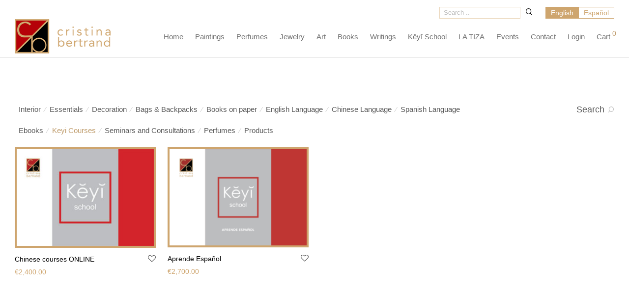

--- FILE ---
content_type: text/html; charset=UTF-8
request_url: https://cristinabertrand.com/product-category/keyi-courses/
body_size: 8967
content:
<!DOCTYPE html><html lang="en-US" class="footer-sticky-1"><head><meta charset="UTF-8"><meta name="viewport" content="width=device-width, initial-scale=1.0, maximum-scale=1.0, user-scalable=no"><meta name='robots' content='index, follow, max-image-preview:large, max-snippet:-1, max-video-preview:-1' /><link rel="alternate" hreflang="en" href="https://cristinabertrand.com/product-category/keyi-courses/" /><link rel="alternate" hreflang="es" href="https://cristinabertrand.com/es/categoria-producto/cursos-keyi/" /><link rel="alternate" hreflang="x-default" href="https://cristinabertrand.com/product-category/keyi-courses/" /><link media="all" href="https://cristinabertrand.com/wp-content/cache/autoptimize/css/autoptimize_0011d7858ade96f5aa6ab178f5de5ff8.css" rel="stylesheet"><title>Keyi Courses Archives - Cristina Bertrand</title><link rel="canonical" href="https://cristinabertrand.com/product-category/keyi-courses/" /><meta property="og:locale" content="en_US" /><meta property="og:type" content="article" /><meta property="og:title" content="Keyi Courses Archives - Cristina Bertrand" /><meta property="og:url" content="https://cristinabertrand.com/product-category/keyi-courses/" /><meta property="og:site_name" content="Cristina Bertrand" /><meta name="twitter:card" content="summary" /> <script type="application/ld+json" class="yoast-schema-graph">{"@context":"https://schema.org","@graph":[{"@type":"Organization","@id":"https://cristinabertrand.com/#organization","name":"Cristina Bertrand","url":"https://cristinabertrand.com/","sameAs":[],"logo":{"@type":"ImageObject","inLanguage":"en-US","@id":"https://cristinabertrand.com/#/schema/logo/image/","url":"https://cristinabertrand.com/wp-content/uploads/2021/07/logo_cb_big.jpg","contentUrl":"https://cristinabertrand.com/wp-content/uploads/2021/07/logo_cb_big.jpg","width":396,"height":395,"caption":"Cristina Bertrand"},"image":{"@id":"https://cristinabertrand.com/#/schema/logo/image/"}},{"@type":"WebSite","@id":"https://cristinabertrand.com/#website","url":"https://cristinabertrand.com/","name":"Cristina Bertrand","description":"Writings, paintings, ebooks and perfume, all with art","publisher":{"@id":"https://cristinabertrand.com/#organization"},"potentialAction":[{"@type":"SearchAction","target":{"@type":"EntryPoint","urlTemplate":"https://cristinabertrand.com/?s={search_term_string}"},"query-input":"required name=search_term_string"}],"inLanguage":"en-US"},{"@type":"CollectionPage","@id":"https://cristinabertrand.com/product-category/keyi-courses/#webpage","url":"https://cristinabertrand.com/product-category/keyi-courses/","name":"Keyi Courses Archives - Cristina Bertrand","isPartOf":{"@id":"https://cristinabertrand.com/#website"},"breadcrumb":{"@id":"https://cristinabertrand.com/product-category/keyi-courses/#breadcrumb"},"inLanguage":"en-US","potentialAction":[{"@type":"ReadAction","target":["https://cristinabertrand.com/product-category/keyi-courses/"]}]},{"@type":"BreadcrumbList","@id":"https://cristinabertrand.com/product-category/keyi-courses/#breadcrumb","itemListElement":[{"@type":"ListItem","position":1,"name":"Home","item":"https://cristinabertrand.com/"},{"@type":"ListItem","position":2,"name":"Keyi Courses"}]}]}</script> <link rel='dns-prefetch' href='//use.typekit.net' /><link rel='dns-prefetch' href='//use.fontawesome.com' /><link rel='dns-prefetch' href='//kit-free.fontawesome.com' /><link rel='dns-prefetch' href='//s.w.org' /><link rel="alternate" type="application/rss+xml" title="Cristina Bertrand &raquo; Feed" href="https://cristinabertrand.com/feed/" /><link rel="alternate" type="application/rss+xml" title="Cristina Bertrand &raquo; Comments Feed" href="https://cristinabertrand.com/comments/feed/" /><link rel="alternate" type="application/rss+xml" title="Cristina Bertrand &raquo; Keyi Courses Category Feed" href="https://cristinabertrand.com/product-category/keyi-courses/feed/" /> <script type="text/javascript">window._wpemojiSettings = {"baseUrl":"https:\/\/s.w.org\/images\/core\/emoji\/13.1.0\/72x72\/","ext":".png","svgUrl":"https:\/\/s.w.org\/images\/core\/emoji\/13.1.0\/svg\/","svgExt":".svg","source":{"concatemoji":"https:\/\/cristinabertrand.com\/wp-includes\/js\/wp-emoji-release.min.js?ver=5.9.12"}};
/*! This file is auto-generated */
!function(e,a,t){var n,r,o,i=a.createElement("canvas"),p=i.getContext&&i.getContext("2d");function s(e,t){var a=String.fromCharCode;p.clearRect(0,0,i.width,i.height),p.fillText(a.apply(this,e),0,0);e=i.toDataURL();return p.clearRect(0,0,i.width,i.height),p.fillText(a.apply(this,t),0,0),e===i.toDataURL()}function c(e){var t=a.createElement("script");t.src=e,t.defer=t.type="text/javascript",a.getElementsByTagName("head")[0].appendChild(t)}for(o=Array("flag","emoji"),t.supports={everything:!0,everythingExceptFlag:!0},r=0;r<o.length;r++)t.supports[o[r]]=function(e){if(!p||!p.fillText)return!1;switch(p.textBaseline="top",p.font="600 32px Arial",e){case"flag":return s([127987,65039,8205,9895,65039],[127987,65039,8203,9895,65039])?!1:!s([55356,56826,55356,56819],[55356,56826,8203,55356,56819])&&!s([55356,57332,56128,56423,56128,56418,56128,56421,56128,56430,56128,56423,56128,56447],[55356,57332,8203,56128,56423,8203,56128,56418,8203,56128,56421,8203,56128,56430,8203,56128,56423,8203,56128,56447]);case"emoji":return!s([10084,65039,8205,55357,56613],[10084,65039,8203,55357,56613])}return!1}(o[r]),t.supports.everything=t.supports.everything&&t.supports[o[r]],"flag"!==o[r]&&(t.supports.everythingExceptFlag=t.supports.everythingExceptFlag&&t.supports[o[r]]);t.supports.everythingExceptFlag=t.supports.everythingExceptFlag&&!t.supports.flag,t.DOMReady=!1,t.readyCallback=function(){t.DOMReady=!0},t.supports.everything||(n=function(){t.readyCallback()},a.addEventListener?(a.addEventListener("DOMContentLoaded",n,!1),e.addEventListener("load",n,!1)):(e.attachEvent("onload",n),a.attachEvent("onreadystatechange",function(){"complete"===a.readyState&&t.readyCallback()})),(n=t.source||{}).concatemoji?c(n.concatemoji):n.wpemoji&&n.twemoji&&(c(n.twemoji),c(n.wpemoji)))}(window,document,window._wpemojiSettings);</script> <link rel='stylesheet' id='dashicons-css'  href='https://cristinabertrand.com/wp-includes/css/dashicons.min.css?ver=5.9.12' type='text/css' media='all' /><link rel='stylesheet' id='nm-adobefonts-main-css'  href='//use.typekit.net/.css?ver=5.9.12' type='text/css' media='all' /><link rel='stylesheet' id='bfa-font-awesome-css'  href='https://use.fontawesome.com/releases/v5.15.4/css/all.css?ver=2.0.3' type='text/css' media='all' /><link rel='stylesheet' id='font-awesome-css'  href='https://kit-free.fontawesome.com/releases/latest/css/free.min.css?ver=5.x' type='text/css' media='all' /> <script type='text/javascript' src='https://cristinabertrand.com/wp-includes/js/jquery/jquery.min.js?ver=3.6.0' id='jquery-core-js'></script> <script type='text/javascript' id='WCPAY_ASSETS-js-extra'>var wcpayAssets = {"url":"https:\/\/cristinabertrand.com\/wp-content\/plugins\/woocommerce-payments\/dist\/"};</script> <link rel="https://api.w.org/" href="https://cristinabertrand.com/wp-json/" /><link rel="alternate" type="application/json" href="https://cristinabertrand.com/wp-json/wp/v2/product_cat/28" /><link rel="EditURI" type="application/rsd+xml" title="RSD" href="https://cristinabertrand.com/xmlrpc.php?rsd" /><link rel="wlwmanifest" type="application/wlwmanifest+xml" href="https://cristinabertrand.com/wp-includes/wlwmanifest.xml" /><meta name="generator" content="WordPress 5.9.12" /><meta name="generator" content="WooCommerce 7.5.1" /><meta name="generator" content="WPML ver:4.8.6 stt:1,2;" /> <noscript><style>.woocommerce-product-gallery{ opacity: 1 !important; }</style></noscript><meta name="generator" content="Powered by WPBakery Page Builder - drag and drop page builder for WordPress."/><link rel="icon" href="https://cristinabertrand.com/wp-content/uploads/2016/05/cropped-logo_cristina_bertrand-32x32.jpg" sizes="32x32" /><link rel="icon" href="https://cristinabertrand.com/wp-content/uploads/2016/05/cropped-logo_cristina_bertrand-192x192.jpg" sizes="192x192" /><link rel="apple-touch-icon" href="https://cristinabertrand.com/wp-content/uploads/2016/05/cropped-logo_cristina_bertrand-180x180.jpg" /><meta name="msapplication-TileImage" content="https://cristinabertrand.com/wp-content/uploads/2016/05/cropped-logo_cristina_bertrand-270x270.jpg" /> <noscript><style>.wpb_animate_when_almost_visible { opacity: 1; }</style></noscript></head><body class="archive tax-product_cat term-keyi-courses term-28 theme-savoy woocommerce woocommerce-page woocommerce-no-js wp-featherlight-captions nm-wpb-default nm-page-load-transition-0 nm-preload header-fixed header-mobile- header-border-0 widget-panel-dark wpb-js-composer js-comp-ver-6.6.0 vc_responsive"><div class="nm-page-overflow"><div class="nm-page-wrap"><div class="nm-page-wrap-inner"><header id="nm-header" class="nm-header default resize-on-scroll clear"><div id="menu_lang"></div><div id="menu_header_sup" class="nm-header-inner"><div class="nm-header-row nm-row"><div class="nm-header-col col-xs-12"><form class="search" method="get" action="https://cristinabertrand.com/" role="search"> <input class="search-input" type="search" name="s" placeholder="Search .."> <button class="search-submit" type="submit" role="button"><i class="nm-font nm-font-search"></i></button></form><ul id="lang_desktop"><li id="menu-item-wpml-ls-93-en" class="menu-item wpml-ls-slot-93 wpml-ls-item wpml-ls-item-en wpml-ls-current-language wpml-ls-menu-item wpml-ls-first-item menu-item-type-wpml_ls_menu_item menu-item-object-wpml_ls_menu_item menu-item-wpml-ls-93-en"><a href="https://cristinabertrand.com/product-category/keyi-courses/" role="menuitem"><span class="wpml-ls-native" lang="en">English</span></a></li><li id="menu-item-wpml-ls-93-es" class="menu-item wpml-ls-slot-93 wpml-ls-item wpml-ls-item-es wpml-ls-menu-item wpml-ls-last-item menu-item-type-wpml_ls_menu_item menu-item-object-wpml_ls_menu_item menu-item-wpml-ls-93-es"><a title="Switch to Español" href="https://cristinabertrand.com/es/categoria-producto/cursos-keyi/" aria-label="Switch to Español" role="menuitem"><span class="wpml-ls-native" lang="es">Español</span></a></li></ul><ul id="lang_mobile"><li id="menu-item-wpml-ls-100-en" class="menu-item wpml-ls-slot-100 wpml-ls-item wpml-ls-item-en wpml-ls-current-language wpml-ls-menu-item wpml-ls-first-item menu-item-type-wpml_ls_menu_item menu-item-object-wpml_ls_menu_item menu-item-has-children menu-item-wpml-ls-100-en"><a href="https://cristinabertrand.com/product-category/keyi-courses/" role="menuitem"><img
 class="wpml-ls-flag"
 src="https://cristinabertrand.com/wp-content/plugins/sitepress-multilingual-cms/res/flags/en.png"
 alt="English" 
 /></a><div class='sub-menu'><div class='nm-sub-menu-bridge'></div><ul class='nm-sub-menu-ul'><li id="menu-item-wpml-ls-100-es" class="menu-item wpml-ls-slot-100 wpml-ls-item wpml-ls-item-es wpml-ls-menu-item wpml-ls-last-item menu-item-type-wpml_ls_menu_item menu-item-object-wpml_ls_menu_item menu-item-wpml-ls-100-es"><a title="Switch to Spanish" href="https://cristinabertrand.com/es/categoria-producto/cursos-keyi/" aria-label="Switch to Spanish" role="menuitem"><img
 class="wpml-ls-flag"
 src="https://cristinabertrand.com/wp-content/plugins/sitepress-multilingual-cms/res/flags/es.png"
 alt="Spanish" 
 /></a></li></ul></div></li></ul></div></div></div><div class="nm-header-inner"><div class="nm-header-row nm-row"><div class="nm-header-col col-xs-12"><div class="nm-header-logo"> <a href="https://cristinabertrand.com/"> <img src="https://cristinabertrand.com/wp-content/uploads/2021/05/logo-web.png" class="nm-logo" width="240" height="86" alt="Cristina Bertrand"> <img src="https://cristinabertrand.com/wp-content/themes/savoy/assets/img/logo-light@2x.png" class="nm-alt-logo" width="232" height="33" alt="Cristina Bertrand"> </a></div><nav class="nm-right-menu"><ul id="nm-right-menu-ul" class="nm-menu"><li id="menu-item-9470" class="menu-item menu-item-type-post_type menu-item-object-page menu-item-home menu-item-9470"><a href="https://cristinabertrand.com/">Home</a></li><li id="menu-item-9756" class="menu-item menu-item-type-custom menu-item-object-custom menu-item-has-children menu-item-9756"><a href="#">Paintings</a><div class='sub-menu'><div class='nm-sub-menu-bridge'></div><ul class='nm-sub-menu-ul'><li id="menu-item-9757" class="menu-item menu-item-type-post_type menu-item-object-page menu-item-9757"><a href="https://cristinabertrand.com/yi-jing/">Yi Jing</a></li><li id="menu-item-9764" class="menu-item menu-item-type-post_type menu-item-object-page menu-item-9764"><a href="https://cristinabertrand.com/perfumes-paintings/">Perfumes</a></li><li id="menu-item-9759" class="menu-item menu-item-type-post_type menu-item-object-page menu-item-9759"><a href="https://cristinabertrand.com/hong-kong/">Hong Kong</a></li><li id="menu-item-9760" class="menu-item menu-item-type-post_type menu-item-object-page menu-item-9760"><a href="https://cristinabertrand.com/miami/">Miami</a></li><li id="menu-item-9761" class="menu-item menu-item-type-post_type menu-item-object-page menu-item-9761"><a href="https://cristinabertrand.com/los-angeles/">Los Angeles</a></li><li id="menu-item-9762" class="menu-item menu-item-type-post_type menu-item-object-page menu-item-9762"><a href="https://cristinabertrand.com/california/">California</a></li><li id="menu-item-10616" class="menu-item menu-item-type-post_type menu-item-object-page menu-item-10616"><a href="https://cristinabertrand.com/spain/">Spain</a></li><li id="menu-item-9758" class="menu-item menu-item-type-post_type menu-item-object-page menu-item-9758"><a href="https://cristinabertrand.com/central-nervous-system/">Central Nervous System</a></li></ul></div></li><li id="menu-item-99" class="menu-item menu-item-type-post_type menu-item-object-page menu-item-99"><a href="https://cristinabertrand.com/perfumes/">Perfumes</a></li><li id="menu-item-9478" class="menu-item menu-item-type-post_type menu-item-object-page menu-item-9478"><a href="https://cristinabertrand.com/jewelry/">Jewelry</a></li><li id="menu-item-17944" class="menu-item menu-item-type-post_type menu-item-object-page menu-item-17944"><a href="https://cristinabertrand.com/art/">Art</a></li><li id="menu-item-18130" class="menu-item menu-item-type-post_type menu-item-object-page menu-item-has-children menu-item-18130"><a href="https://cristinabertrand.com/books/">Books</a><div class='sub-menu'><div class='nm-sub-menu-bridge'></div><ul class='nm-sub-menu-ul'><li id="menu-item-18508" class="menu-item menu-item-type-post_type menu-item-object-page menu-item-18508"><a href="https://cristinabertrand.com/list-of-books/">List of Books</a></li></ul></div></li><li id="menu-item-1067" class="menu-item menu-item-type-post_type menu-item-object-page menu-item-has-children menu-item-1067"><a href="https://cristinabertrand.com/writings/">Writings</a><div class='sub-menu'><div class='nm-sub-menu-bridge'></div><ul class='nm-sub-menu-ul'><li id="menu-item-18019" class="menu-item menu-item-type-post_type menu-item-object-page menu-item-18019"><a href="https://cristinabertrand.com/pearl-of-thought/">Pearl of Thought</a></li><li id="menu-item-1187" class="menu-item menu-item-type-post_type menu-item-object-page menu-item-1187"><a href="https://cristinabertrand.com/thoughts/">Thoughts</a></li><li id="menu-item-410" class="menu-item menu-item-type-post_type menu-item-object-page menu-item-410"><a href="https://cristinabertrand.com/essays/">Essays</a></li></ul></div></li><li id="menu-item-748" class="menu-item menu-item-type-post_type menu-item-object-page menu-item-has-children menu-item-748"><a href="https://cristinabertrand.com/keyischool/">Kĕyĭ School</a><div class='sub-menu'><div class='nm-sub-menu-bridge'></div><ul class='nm-sub-menu-ul'><li id="menu-item-12767" class="menu-item menu-item-type-post_type menu-item-object-page menu-item-12767"><a href="https://cristinabertrand.com/keyischool-methodology/">Methodology</a></li><li id="menu-item-12785" class="menu-item menu-item-type-post_type menu-item-object-page menu-item-12785"><a href="https://cristinabertrand.com/keyischool-yi-jing-cultural-park/">Yi Jing Cultural Park</a></li><li id="menu-item-12924" class="menu-item menu-item-type-post_type menu-item-object-page menu-item-12924"><a href="https://cristinabertrand.com/seminars-and-courses/">Seminars and Courses</a></li></ul></div></li><li id="menu-item-18557" class="menu-item menu-item-type-post_type menu-item-object-page menu-item-has-children menu-item-18557"><a href="https://cristinabertrand.com/la-tiza/">LA TIZA</a><div class='sub-menu'><div class='nm-sub-menu-bridge'></div><ul class='nm-sub-menu-ul'><li id="menu-item-18558" class="menu-item menu-item-type-post_type menu-item-object-page menu-item-18558"><a href="https://cristinabertrand.com/kenia/">Kenia</a></li></ul></div></li><li id="menu-item-9670" class="menu-item menu-item-type-post_type menu-item-object-page menu-item-9670"><a href="https://cristinabertrand.com/events/">Events</a></li><li id="menu-item-9468" class="menu-item menu-item-type-post_type menu-item-object-page menu-item-9468"><a href="https://cristinabertrand.com/contact/">Contact</a></li><li class="nm-menu-account menu-item-default no-icon" aria-label="My account"><a href="https://cristinabertrand.com/my-account/" id="nm-menu-account-btn">Login</a></li><li class="nm-menu-cart menu-item-default no-icon"><a href="#" id="nm-menu-cart-btn"><span class="nm-menu-cart-title">Cart</span> <span class="nm-menu-cart-count count nm-count-zero">0</span></a></li><li class="nm-menu-offscreen menu-item-default"> <span class="nm-menu-cart-count count nm-count-zero">0</span> <a href="#" id="nm-mobile-menu-button" class="clicked"><div class="nm-menu-icon"><span class="line-1"></span><span class="line-2"></span><span class="line-3"></span></div></a></li></ul></nav></div></div></div><div id="menu_header_inf" class="nm-header-inner"><div class="nm-header-row nm-row"><div class="nm-header-col col-xs-12"><ul></ul></div></div></div></header><div class="nm-row full-content"><div class="col-xs-12"><div id="post-12266" class="post-12266 product type-product status-publish has-post-thumbnail product_cat-keyi-school product_cat-keyi-courses first instock virtual purchasable product-type-simple"><div class="nm-row nm-row-full vc_row wpb_row  vc_custom_1627894633380"><div class="nm_column wpb_column vc_column_container col-sm-12 vc_col-sm-12"><div class="vc_column-inner"><div class="wpb_wrapper"><div class="wpb_text_column wpb_content_element " ><div class="wpb_wrapper"><h1 style="text-align: center;">Download Keyi Program <a href="http://cristinabertrand.com/wp-content/uploads/2022/06/KEYI-SCHOOL-CHINESE-COURSES-ONLINE.pdf" target="_blank" rel="noopener">HERE</a>.</h1></div></div></div></div></div></div></div></div></div><div class="nm-row full-content"><div class="col-xs-12"><div id="post-12423" class="post-12423 product type-product status-publish has-post-thumbnail product_cat-keyi-school product_cat-keyi-courses  instock virtual purchasable product-type-simple"><div class="nm-row nm-row-full vc_row wpb_row  vc_custom_1627894633380"><div class="nm_column wpb_column vc_column_container col-sm-12 vc_col-sm-12"><div class="vc_column-inner"><div class="wpb_wrapper"><div class="wpb_text_column wpb_content_element " ><div class="wpb_wrapper"><h1 style="text-align: center;">Download Keyi Program <a href="http://cristinabertrand.com/wp-content/uploads/2023/03/KEYI-SCHOOL_THE-KEYI-SYSTEM-APRENDE-ESPAÑOL_Cristina-Bertrand.pdf" target="_blank" rel="noopener">HERE</a>.</h1></div></div></div></div></div></div></div></div></div><div class="nm-page-full"><div class="entry-content"><div class="nm-row nm-row-full vc_row wpb_row  vc_custom_1621951800076"><div class="nm_column wpb_column vc_column_container col-sm-12 vc_col-sm-12"><div class="vc_column-inner"><div class="wpb_wrapper"><div class="wpb_text_column wpb_content_element " ><div class="wpb_wrapper"><h1 class="gold">Shop</h1></div></div></div></div></div></div></div></div><div id="nm-shop" class="nm-shop header-enabled ajax-enabled nm-shop-sidebar-disabled images-lazyload"><div class="nm-shop-header has-categories no-filters no-sidebar has-search"><div class="nm-shop-menu list_sep thumbnails-top"><div class="nm-row"><div class="col-xs-12"><div id="nm-shop-filter-menu-wrap"><ul id="nm-shop-filter-menu" class="nm-shop-filter-menu"><li class="nm-shop-categories-btn-wrap" data-panel="cat"> <a href="#categories" class="invert-color">Categories</a></li><li class="nm-shop-search-btn-wrap" data-panel="search"> <span>&frasl;</span> <a href="#search" id="nm-shop-search-btn" class="invert-color"><span>Search</span> <i class="nm-font nm-font-search flip"></i></a></li></ul></div><div id="nm-shop-categories-wrap"><ul id="nm-shop-categories" class="nm-shop-categories"><li class="cat-item-195"><span class="nm-shop-categories-divider">&frasl;</span><a href="https://cristinabertrand.com/product-category/interior/">Interior</a></li><li class="cat-item-189"><span class="nm-shop-categories-divider">&frasl;</span><a href="https://cristinabertrand.com/product-category/essentials/">Essentials</a></li><li class="cat-item-187"><span class="nm-shop-categories-divider">&frasl;</span><a href="https://cristinabertrand.com/product-category/decoration/">Decoration</a></li><li class="cat-item-179"><span class="nm-shop-categories-divider">&frasl;</span><a href="https://cristinabertrand.com/product-category/bags-backpacks/">Bags &amp; Backpacks</a></li><li class="cat-item-213"><span class="nm-shop-categories-divider">&frasl;</span><a href="https://cristinabertrand.com/product-category/books-on-paper/">Books on paper</a></li><li class="cat-item-157"><span class="nm-shop-categories-divider">&frasl;</span><a href="https://cristinabertrand.com/product-category/english-language/">English Language</a></li><li class="cat-item-156"><span class="nm-shop-categories-divider">&frasl;</span><a href="https://cristinabertrand.com/product-category/chinese-language/">Chinese Language</a></li><li class="cat-item-155"><span class="nm-shop-categories-divider">&frasl;</span><a href="https://cristinabertrand.com/product-category/spanish-language/">Spanish Language</a></li><li class="cat-item-108"><span class="nm-shop-categories-divider">&frasl;</span><a href="https://cristinabertrand.com/product-category/school-yijing-cultural/">Yi Jing and Chinese Culture</a></li><li class="cat-item-107"><span class="nm-shop-categories-divider">&frasl;</span><a href="https://cristinabertrand.com/product-category/keyi-school/">Keyi School</a></li><li class="cat-item-8"><span class="nm-shop-categories-divider">&frasl;</span><a href="https://cristinabertrand.com/product-category/ebooks/">Ebooks</a></li><li class="cat-item-28 current-cat"><span class="nm-shop-categories-divider">&frasl;</span><a href="https://cristinabertrand.com/product-category/keyi-courses/">Keyi Courses</a></li><li class="cat-item-77"><span class="nm-shop-categories-divider">&frasl;</span><a href="https://cristinabertrand.com/product-category/seminars-and-consultations/">Seminars and Consultations</a></li><li class="cat-item-32"><span class="nm-shop-categories-divider">&frasl;</span><a href="https://cristinabertrand.com/product-category/perfumes/">Perfumes</a></li><li class="cat-item-76"><span class="nm-shop-categories-divider">&frasl;</span><a href="https://cristinabertrand.com/product-category/products/">Products</a></li></ul></div></div></div></div><div id="nm-shop-search"><div class="nm-row"><div class="col-xs-12"><div class="nm-shop-search-inner"><div class="nm-shop-search-input-wrap"> <a href="#" id="nm-shop-search-close"><i class="nm-font nm-font-close2"></i></a><form id="nm-shop-search-form" role="search" method="get" action="https://cristinabertrand.com/"> <input type="text" id="nm-shop-search-input" autocomplete="off" value="" name="s" placeholder="Search products" /> <input type="hidden" name="post_type" value="product" /></form></div><div id="nm-shop-search-notice"><span>press <u>Enter</u> to search</span></div></div></div></div></div></div><div id="nm-shop-notices-wrap"></div><div id="nm-shop-products" class="nm-shop-products"><div class="nm-row"><div class="nm-shop-products-col col-xs-12"><div id="nm-shop-products-overlay" class="nm-loader"></div><div id="nm-shop-browse-wrap" class="nm-shop-description-clean"><div class="nm-shop-results-bar  is-category"><ul><li class="nm-shop-search-taxonomy-reset"><a href="#" id="nm-shop-search-taxonomy-reset" data-shop-url="https://cristinabertrand.com/shop/">Showing <span>&ldquo;Keyi Courses&rdquo;</span></a></li></ul></div><div class="woocommerce-notices-wrapper"></div><ul class="nm-products products xsmall-block-grid-1 small-block-grid-2 medium-block-grid-3 large-block-grid-4 grid-default layout-default attributes-position-thumbnail has-action-links"><li class="product type-product post-12266 status-publish first instock product_cat-keyi-school product_cat-keyi-courses has-post-thumbnail virtual purchasable product-type-simple" data-product-id="12266"><div class="nm-shop-loop-product-wrap"><div class="nm-shop-loop-thumbnail"> <a href="https://cristinabertrand.com/shop/chinese-courses-online/" class="nm-shop-loop-thumbnail-link woocommerce-LoopProduct-link"> <img src="https://cristinabertrand.com/wp-content/themes/savoy/assets/img/placeholder.png" data-src="https://cristinabertrand.com/wp-content/uploads/2021/07/logo_escuela-300x212.jpg" data-srcset="https://cristinabertrand.com/wp-content/uploads/2021/07/logo_escuela-300x212.jpg 300w, https://cristinabertrand.com/wp-content/uploads/2021/07/logo_escuela.jpg 500w" alt="" sizes="(max-width: 300px) 100vw, 300px" width="300" height="212" class="attachment-woocommerce_thumbnail size-woocommerce_thumbnail wp-post-image  lazyload" /> </a></div><div class="nm-shop-loop-details"> <a href="#" id="nm-wishlist-item-12266-button" class="nm-wishlist-button nm-wishlist-item-12266-button" data-product-id="12266" title="Add to Wishlist"><i class="nm-font nm-font-heart-o"></i></a><div class="nm-shop-loop-title-price"><h3 class="woocommerce-loop-product__title"><a href="https://cristinabertrand.com/shop/chinese-courses-online/" class="nm-shop-loop-title-link woocommerce-LoopProduct-link">Chinese courses ONLINE</a></h3> <span class="price"><span class="woocommerce-Price-amount amount"><bdi><span class="woocommerce-Price-currencySymbol">&euro;</span>2,400.00</bdi></span></span></div><div class="nm-shop-loop-actions"> <a href="?add-to-cart=12266"  data-quantity="1" class="button product_type_simple add_to_cart_button ajax_add_to_cart" data-product_id="12266" data-product_sku="" aria-label="Add &ldquo;Chinese courses ONLINE&rdquo; to your cart" rel="nofollow">Add to cart</a><a href="https://cristinabertrand.com/shop/chinese-courses-online/" class="nm-quickview-btn">Show more</a></div></div></div></li><li class="product type-product post-12423 status-publish instock product_cat-keyi-school product_cat-keyi-courses has-post-thumbnail virtual purchasable product-type-simple" data-product-id="12423"><div class="nm-shop-loop-product-wrap"><div class="nm-shop-loop-thumbnail"> <a href="https://cristinabertrand.com/shop/aprende-espanol/" class="nm-shop-loop-thumbnail-link woocommerce-LoopProduct-link"> <img src="https://cristinabertrand.com/wp-content/themes/savoy/assets/img/placeholder.png" data-src="https://cristinabertrand.com/wp-content/uploads/2023/03/Aprende-español-300x211.png" data-srcset="https://cristinabertrand.com/wp-content/uploads/2023/03/Aprende-español-300x211.png 300w, https://cristinabertrand.com/wp-content/uploads/2023/03/Aprende-español-1024x722.png 1024w, https://cristinabertrand.com/wp-content/uploads/2023/03/Aprende-español-768x541.png 768w, https://cristinabertrand.com/wp-content/uploads/2023/03/Aprende-español-1536x1083.png 1536w, https://cristinabertrand.com/wp-content/uploads/2023/03/Aprende-español-595x419.png 595w, https://cristinabertrand.com/wp-content/uploads/2023/03/Aprende-español.png 1972w" alt="" sizes="(max-width: 300px) 100vw, 300px" width="300" height="211" class="attachment-woocommerce_thumbnail size-woocommerce_thumbnail wp-post-image  lazyload" /> </a></div><div class="nm-shop-loop-details"> <a href="#" id="nm-wishlist-item-12423-button" class="nm-wishlist-button nm-wishlist-item-12423-button" data-product-id="12423" title="Add to Wishlist"><i class="nm-font nm-font-heart-o"></i></a><div class="nm-shop-loop-title-price"><h3 class="woocommerce-loop-product__title"><a href="https://cristinabertrand.com/shop/aprende-espanol/" class="nm-shop-loop-title-link woocommerce-LoopProduct-link">Aprende Español</a></h3> <span class="price"><span class="woocommerce-Price-amount amount"><bdi><span class="woocommerce-Price-currencySymbol">&euro;</span>2,700.00</bdi></span></span></div><div class="nm-shop-loop-actions"> <a href="?add-to-cart=12423"  data-quantity="1" class="button product_type_simple add_to_cart_button ajax_add_to_cart" data-product_id="12423" data-product_sku="" aria-label="Add &ldquo;Aprende Español&rdquo; to your cart" rel="nofollow">Add to cart</a><a href="https://cristinabertrand.com/shop/aprende-espanol/" class="nm-quickview-btn">Show more</a></div></div></div></li></ul></div></div></div></div></div></div></div><footer id="nm-footer" class="nm-footer"><div class="nm-footer-bar layout-default"><div class="nm-footer-bar-inner"><div class="nm-row"><div class="nm-footer-bar-left col-md-6 col-xs-12"><div class="nm-footer-bar-logo"> <img src="https://cristinabertrand.com/wp-content/uploads/2021/05/logo_inf.png"title="logo_inf" /></div><ul id="nm-footer-bar-menu" class="menu"><li class="nm-menu-item-copyright menu-item"><span><a href="mailto:cristina.bertrand@yandex.com" class="gold">cristina.bertrand@yandex.com</a> <a href="/contact">Contact</a></span></li></ul></div><div class="nm-footer-bar-right col-md-6 col-xs-12"><div class="nm-footer-bar-custom"><a href="/legal-notice">Legal Notice</a> <a href="/cookie-policy">Cookies Policy</a> <a href="/privacy-policy">Privacy Policy</a></div></div></div></div></div></footer><div id="nm-mobile-menu" class="nm-mobile-menu"><div class="nm-mobile-menu-scroll"><div class="nm-mobile-menu-content"><div class="nm-row"><div class="nm-mobile-menu-main col-xs-12"><ul id="nm-mobile-menu-main-ul" class="menu"><li class="menu-item menu-item-type-post_type menu-item-object-page menu-item-home menu-item-9470"><a href="https://cristinabertrand.com/">Home</a><span class="nm-menu-toggle"></span></li><li class="menu-item menu-item-type-custom menu-item-object-custom menu-item-has-children menu-item-9756"><a href="#">Paintings</a><span class="nm-menu-toggle"></span><ul class="sub-menu"><li class="menu-item menu-item-type-post_type menu-item-object-page menu-item-9757"><a href="https://cristinabertrand.com/yi-jing/">Yi Jing</a><span class="nm-menu-toggle"></span></li><li class="menu-item menu-item-type-post_type menu-item-object-page menu-item-9764"><a href="https://cristinabertrand.com/perfumes-paintings/">Perfumes</a><span class="nm-menu-toggle"></span></li><li class="menu-item menu-item-type-post_type menu-item-object-page menu-item-9759"><a href="https://cristinabertrand.com/hong-kong/">Hong Kong</a><span class="nm-menu-toggle"></span></li><li class="menu-item menu-item-type-post_type menu-item-object-page menu-item-9760"><a href="https://cristinabertrand.com/miami/">Miami</a><span class="nm-menu-toggle"></span></li><li class="menu-item menu-item-type-post_type menu-item-object-page menu-item-9761"><a href="https://cristinabertrand.com/los-angeles/">Los Angeles</a><span class="nm-menu-toggle"></span></li><li class="menu-item menu-item-type-post_type menu-item-object-page menu-item-9762"><a href="https://cristinabertrand.com/california/">California</a><span class="nm-menu-toggle"></span></li><li class="menu-item menu-item-type-post_type menu-item-object-page menu-item-10616"><a href="https://cristinabertrand.com/spain/">Spain</a><span class="nm-menu-toggle"></span></li><li class="menu-item menu-item-type-post_type menu-item-object-page menu-item-9758"><a href="https://cristinabertrand.com/central-nervous-system/">Central Nervous System</a><span class="nm-menu-toggle"></span></li></ul></li><li class="menu-item menu-item-type-post_type menu-item-object-page menu-item-99"><a href="https://cristinabertrand.com/perfumes/">Perfumes</a><span class="nm-menu-toggle"></span></li><li class="menu-item menu-item-type-post_type menu-item-object-page menu-item-9478"><a href="https://cristinabertrand.com/jewelry/">Jewelry</a><span class="nm-menu-toggle"></span></li><li class="menu-item menu-item-type-post_type menu-item-object-page menu-item-17944"><a href="https://cristinabertrand.com/art/">Art</a><span class="nm-menu-toggle"></span></li><li class="menu-item menu-item-type-post_type menu-item-object-page menu-item-has-children menu-item-18130"><a href="https://cristinabertrand.com/books/">Books</a><span class="nm-menu-toggle"></span><ul class="sub-menu"><li class="menu-item menu-item-type-post_type menu-item-object-page menu-item-18508"><a href="https://cristinabertrand.com/list-of-books/">List of Books</a><span class="nm-menu-toggle"></span></li></ul></li><li class="menu-item menu-item-type-post_type menu-item-object-page menu-item-has-children menu-item-1067"><a href="https://cristinabertrand.com/writings/">Writings</a><span class="nm-menu-toggle"></span><ul class="sub-menu"><li class="menu-item menu-item-type-post_type menu-item-object-page menu-item-18019"><a href="https://cristinabertrand.com/pearl-of-thought/">Pearl of Thought</a><span class="nm-menu-toggle"></span></li><li class="menu-item menu-item-type-post_type menu-item-object-page menu-item-1187"><a href="https://cristinabertrand.com/thoughts/">Thoughts</a><span class="nm-menu-toggle"></span></li><li class="menu-item menu-item-type-post_type menu-item-object-page menu-item-410"><a href="https://cristinabertrand.com/essays/">Essays</a><span class="nm-menu-toggle"></span></li></ul></li><li class="menu-item menu-item-type-post_type menu-item-object-page menu-item-has-children menu-item-748"><a href="https://cristinabertrand.com/keyischool/">Kĕyĭ School</a><span class="nm-menu-toggle"></span><ul class="sub-menu"><li class="menu-item menu-item-type-post_type menu-item-object-page menu-item-12767"><a href="https://cristinabertrand.com/keyischool-methodology/">Methodology</a><span class="nm-menu-toggle"></span></li><li class="menu-item menu-item-type-post_type menu-item-object-page menu-item-12785"><a href="https://cristinabertrand.com/keyischool-yi-jing-cultural-park/">Yi Jing Cultural Park</a><span class="nm-menu-toggle"></span></li><li class="menu-item menu-item-type-post_type menu-item-object-page menu-item-12924"><a href="https://cristinabertrand.com/seminars-and-courses/">Seminars and Courses</a><span class="nm-menu-toggle"></span></li></ul></li><li class="menu-item menu-item-type-post_type menu-item-object-page menu-item-has-children menu-item-18557"><a href="https://cristinabertrand.com/la-tiza/">LA TIZA</a><span class="nm-menu-toggle"></span><ul class="sub-menu"><li class="menu-item menu-item-type-post_type menu-item-object-page menu-item-18558"><a href="https://cristinabertrand.com/kenia/">Kenia</a><span class="nm-menu-toggle"></span></li></ul></li><li class="menu-item menu-item-type-post_type menu-item-object-page menu-item-9670"><a href="https://cristinabertrand.com/events/">Events</a><span class="nm-menu-toggle"></span></li><li class="menu-item menu-item-type-post_type menu-item-object-page menu-item-9468"><a href="https://cristinabertrand.com/contact/">Contact</a><span class="nm-menu-toggle"></span></li></ul></div><div class="nm-mobile-menu-secondary col-xs-12"><ul id="nm-mobile-menu-secondary-ul" class="menu"><li class="nm-mobile-menu-item-cart menu-item"><a href="https://cristinabertrand.com/cart/" id="nm-mobile-menu-cart-btn"><span class="nm-menu-cart-title">Cart</span> <span class="nm-menu-cart-count count nm-count-zero">0</span></a></li><li class="nm-menu-item-login menu-item"><a href="https://cristinabertrand.com/my-account/" id="nm-mobile-menu-account-btn">Login</a></li></ul></div></div></div></div></div><div id="nm-widget-panel" class="nm-widget-panel"><div class="nm-widget-panel-inner"><div class="nm-widget-panel-header"><div class="nm-widget-panel-header-inner"> <a href="#" id="nm-widget-panel-close"> <span class="nm-cart-panel-title">Cart</span> <span class="nm-widget-panel-close-title">Close</span> </a></div></div><div class="widget_shopping_cart_content"><div id="nm-cart-panel" class="nm-cart-panel-empty"><form id="nm-cart-panel-form" action="https://cristinabertrand.com/cart/" method="post"> <input type="hidden" id="_wpnonce" name="_wpnonce" value="7433fdd164" /><input type="hidden" name="_wp_http_referer" value="/product-category/keyi-courses/" /></form><div id="nm-cart-panel-loader"> <span class="nm-loader">Updating&hellip;</span></div><div class="nm-cart-panel-list-wrap"><ul class="woocommerce-mini-cart cart_list product_list_widget "><li class="empty"> <i class="nm-font nm-font-close2"></i> <span>No products in the cart.</span></li></ul></div><div class="nm-cart-panel-summary"><div class="nm-cart-panel-summary-inner"><p class="buttons nm-cart-empty-button"> <a href="https://cristinabertrand.com/shop/" id="nm-cart-panel-continue" class="button border">Continue shopping</a></p></div></div></div></div></div></div><div id="nm-page-overlay"></div><div id="nm-quickview" class="clearfix"></div><div id="wondergridgallerylightbox_options" data-skinsfoldername="skins/default/"  data-jsfolder="https://cristinabertrand.com/wp-content/plugins/wonderplugin-gridgallery/engine/" style="display:none;"></div><div id="nm-page-includes" class="quickview products shop_categories " style="display:none;">&nbsp;</div> <script type="text/html" id="wpb-modifications"></script> <script type="text/javascript">(function () {
			var c = document.body.className;
			c = c.replace(/woocommerce-no-js/, 'woocommerce-js');
			document.body.className = c;
		})();</script> <script type="text/template" id="tmpl-variation-template"><div class="woocommerce-variation-description">{{{ data.variation.variation_description }}}</div>
	<div class="woocommerce-variation-price">{{{ data.variation.price_html }}}</div>
	<div class="woocommerce-variation-availability">{{{ data.variation.availability_html }}}</div></script> <script type="text/template" id="tmpl-unavailable-variation-template"><p role="alert">Sorry, this product is unavailable. Please choose a different combination.</p></script> <script type='text/javascript' id='wcml-mc-scripts-js-extra'>var wcml_mc_settings = {"wcml_spinner":"https:\/\/cristinabertrand.com\/wp-content\/plugins\/sitepress-multilingual-cms\/res\/img\/ajax-loader.gif","current_currency":{"code":"EUR","symbol":"&euro;"},"cache_enabled":""};</script> <script type='text/javascript' id='thickbox-js-extra'>var thickboxL10n = {"next":"Next >","prev":"< Prev","image":"Image","of":"of","close":"Close","noiframes":"This feature requires inline frames. You have iframes disabled or your browser does not support them.","loadingAnimation":"https:\/\/cristinabertrand.com\/wp-includes\/js\/thickbox\/loadingAnimation.gif"};</script> <script type='text/javascript' id='wc-add-to-cart-js-extra'>var wc_add_to_cart_params = {"ajax_url":"\/wp-admin\/admin-ajax.php","wc_ajax_url":"\/?wc-ajax=%%endpoint%%","i18n_view_cart":"View cart","cart_url":"https:\/\/cristinabertrand.com\/cart\/","is_cart":"","cart_redirect_after_add":"no"};</script> <script type='text/javascript' id='woocommerce-js-extra'>var woocommerce_params = {"ajax_url":"\/wp-admin\/admin-ajax.php","wc_ajax_url":"\/?wc-ajax=%%endpoint%%"};</script> <script type='text/javascript' id='wc-cart-fragments-js-extra'>var wc_cart_fragments_params = {"ajax_url":"\/wp-admin\/admin-ajax.php","wc_ajax_url":"\/?wc-ajax=%%endpoint%%","cart_hash_key":"wc_cart_hash_904553d7c129ab815d7cc0c5f9c8d520-en","fragment_name":"wc_fragments_904553d7c129ab815d7cc0c5f9c8d520","request_timeout":"5000"};</script> <script type='text/javascript' id='nm-core-js-extra'>var nm_wp_vars = {"themeUri":"https:\/\/cristinabertrand.com\/wp-content\/themes\/savoy","ajaxUrl":"\/wp-admin\/admin-ajax.php","woocommerceAjaxUrl":"\/?wc-ajax=%%endpoint%%","searchUrl":"https:\/\/cristinabertrand.com\/?s=%%nmsearchkey%%","pageLoadTransition":"0","headerPlaceholderSetHeight":"1","cartPanelQtyArrows":"1","cartPanelQtyThrottleTimeout":"0","cartPanelShowOnAtc":"1","cartPanelHideOnAtcScroll":"1","shopFiltersAjax":"1","shopFiltersPopupAutoClose":"1","shopAjaxUpdateTitle":"1","shopImageLazyLoad":"1","shopAttsSwapImage":"0","shopAttsSwapImageRevert":"1","shopAttsSwapImageOnTouch":"1","shopScrollOffset":"70","shopScrollOffsetTablet":"70","shopScrollOffsetMobile":"70","shopSearch":"1","shopSearchHeader":"0","shopSearchUrl":"https:\/\/cristinabertrand.com\/?post_type=product&s=%%nmsearchkey%%","shopSearchMinChar":"2","shopSearchAutoClose":"1","searchSuggestions":"0","searchSuggestionsInstant":"0","searchSuggestionsMax":"6","shopAjaxAddToCart":"1","shopRedirectScroll":"1","shopCustomSelect":"1","quickviewLinks":{"thumb":"","title":"","link":"1"},"quickViewGalleryInfinite":"0","galleryZoom":"1","galleryThumbnailsSlider":"0","shopYouTubeRelated":"1","productPinDetailsOffset":"30","productAccordionCloseOpen":"1","checkoutTacLightbox":"1","rowVideoOnTouch":"0","wpGalleryPopup":"1","touchHover":"1","pushStateMobile":"1","infloadBuffer":"0","infloadBufferBlog":"0","infloadPreserveScrollPos":"1","infloadSnapbackCache":"0","infloadSnapbackCacheLinks":""};</script> <script type='text/javascript' id='cart-widget-js-extra'>var actions = {"is_lang_switched":"0","force_reset":"0"};</script> <script type='text/javascript' id='wp-util-js-extra'>var _wpUtilSettings = {"ajax":{"url":"\/wp-admin\/admin-ajax.php"}};</script> <script type='text/javascript' id='wc-add-to-cart-variation-js-extra'>var wc_add_to_cart_variation_params = {"wc_ajax_url":"\/?wc-ajax=%%endpoint%%","i18n_no_matching_variations_text":"Sorry, no products matched your selection. Please choose a different combination.","i18n_make_a_selection_text":"Please select some product options before adding this product to your cart.","i18n_unavailable_text":"Sorry, this product is unavailable. Please choose a different combination."};</script> <script type='text/javascript' id='nm-wishlist-js-extra'>var nm_wishlist_vars = {"wlLoginRequire":"0","wlLoginRedirectUrl":"https:\/\/cristinabertrand.com\/my-account\/","wlNonce":"510acdd1cc","wlCookieExpires":"30","wlButtonTitleAdd":"Add to Wishlist","wlButtonTitleRemove":"Remove from Wishlist","wlMenuCount":"0"};</script>  <script type="text/javascript">jQuery(function($) { 

           var eh_stripe_lang    = $( '#woocommerce_eh_sofort_stripe_eh_stripe_sofort_language').closest( 'tr' );

            $(eh_stripe_lang).hide();            
            if ( $( '#woocommerce_eh_sofort_stripe_eh_stripe_sofort_lang-custom').is( ':checked' ) ) {
                $(eh_stripe_lang).show();   
            }
            else{
               $(eh_stripe_lang).hide();   
            }

            $( '#woocommerce_eh_sofort_stripe_eh_stripe_sofort_lang-custom' ).change(function(){
                if ( $( this ).is( ':checked' ) ) {
                    $(eh_stripe_lang).show();  
                } else {
                    $(eh_stripe_lang).hide();  
                }
            }).change();
        
 });</script> <script type="text/javascript">if( typeof woocommerce_price_slider_params !== 'undefined' ) {
				woocommerce_price_slider_params.currency_format_symbol = wcml_mc_settings.current_currency.symbol;
			}</script> </div>  <script defer src="https://cristinabertrand.com/wp-content/cache/autoptimize/js/autoptimize_07f5476715de5f40af5a59512f63cc43.js"></script></body></html>